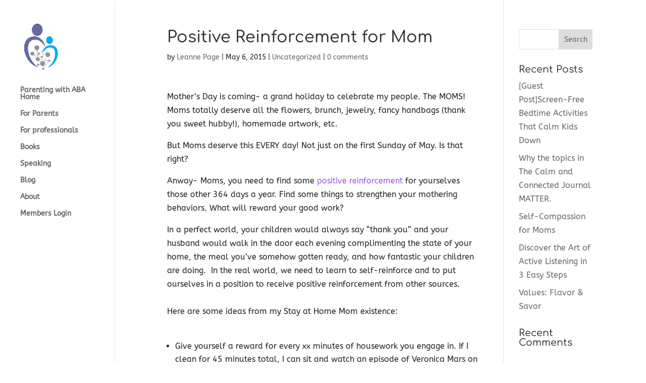

--- FILE ---
content_type: text/css
request_url: https://www.parentingwithaba.org/wp-content/plugins/accessally/resource/backend/css/jquery-ui.css?ver=6.8.3
body_size: 4141
content:
/*! jQuery UI - v1.11.4 - 2015-05-08
* http://jqueryui.com
* Includes: core.css, datepicker.css, theme.css
* To view and modify this theme, visit http://jqueryui.com/themeroller/?ffDefault=Trebuchet%20MS%2CTahoma%2CVerdana%2CArial%2Csans-serif&fwDefault=bold&fsDefault=1.1em&cornerRadius=4px&bgColorHeader=f6a828&bgTextureHeader=gloss_wave&bgImgOpacityHeader=35&borderColorHeader=e78f08&fcHeader=ffffff&iconColorHeader=ffffff&bgColorContent=eeeeee&bgTextureContent=highlight_soft&bgImgOpacityContent=100&borderColorContent=dddddd&fcContent=333333&iconColorContent=222222&bgColorDefault=f6f6f6&bgTextureDefault=glass&bgImgOpacityDefault=100&borderColorDefault=cccccc&fcDefault=1c94c4&iconColorDefault=ef8c08&bgColorHover=fdf5ce&bgTextureHover=glass&bgImgOpacityHover=100&borderColorHover=fbcb09&fcHover=c77405&iconColorHover=ef8c08&bgColorActive=ffffff&bgTextureActive=glass&bgImgOpacityActive=65&borderColorActive=fbd850&fcActive=eb8f00&iconColorActive=ef8c08&bgColorHighlight=ffe45c&bgTextureHighlight=highlight_soft&bgImgOpacityHighlight=75&borderColorHighlight=fed22f&fcHighlight=363636&iconColorHighlight=228ef1&bgColorError=b81900&bgTextureError=diagonals_thick&bgImgOpacityError=18&borderColorError=cd0a0a&fcError=ffffff&iconColorError=ffd27a&bgColorOverlay=666666&bgTextureOverlay=diagonals_thick&bgImgOpacityOverlay=20&opacityOverlay=50&bgColorShadow=000000&bgTextureShadow=flat&bgImgOpacityShadow=10&opacityShadow=20&thicknessShadow=5px&offsetTopShadow=-5px&offsetLeftShadow=-5px&cornerRadiusShadow=5px
* Copyright 2015 jQuery Foundation and other contributors; Licensed MIT */

/* Layout helpers
----------------------------------*/
#ui-datepicker-div.accessally-datepicker .ui-helper-hidden {
	display: none;
}
#ui-datepicker-div.accessally-datepicker .ui-helper-hidden-accessible {
	border: 0;
	clip: rect(0 0 0 0);
	height: 1px;
	margin: -1px;
	overflow: hidden;
	padding: 0;
	position: absolute;
	width: 1px;
}
#ui-datepicker-div.accessally-datepicker .ui-helper-reset {
	margin: 0;
	padding: 0;
	border: 0;
	outline: 0;
	line-height: 1.3;
	text-decoration: none;
	font-size: 100%;
	list-style: none;
}
#ui-datepicker-div.accessally-datepicker.ui-helper-clearfix:before,
#ui-datepicker-div.accessally-datepicker.ui-helper-clearfix:after {
	content: "";
	display: table;
	border-collapse: collapse;
}
#ui-datepicker-div.accessally-datepicker.ui-helper-clearfix:after {
	clear: both;
}
#ui-datepicker-div.accessally-datepicker.ui-helper-clearfix {
	min-height: 0; /* support: IE7 */
}
#ui-datepicker-div.accessally-datepicker .ui-helper-zfix {
	width: 100%;
	height: 100%;
	top: 0;
	left: 0;
	position: absolute;
	opacity: 0;
	filter:Alpha(Opacity=0); /* support: IE8 */
}

#ui-datepicker-div.accessally-datepicker .ui-front {
	z-index: 100;
}


/* Interaction Cues
----------------------------------*/
#ui-datepicker-div.accessally-datepicker .ui-state-disabled {
	cursor: default !important;
}


/* Icons
----------------------------------*/

/* states and images */
#ui-datepicker-div.accessally-datepicker .ui-icon {
	display: block;
	text-indent: -99999px;
	overflow: hidden;
	background-repeat: no-repeat;
}


/* Misc visuals
----------------------------------*/

/* Overlays */
#ui-datepicker-div.accessally-datepicker .ui-widget-overlay {
	position: fixed;
	top: 0;
	left: 0;
	width: 100%;
	height: 100%;
}
#ui-datepicker-div.accessally-datepicker.ui-datepicker {
	width: 17em;
	padding: .2em .2em 0;
	display: none;
}
#ui-datepicker-div.accessally-datepicker.ui-datepicker .ui-datepicker-header {
	position: relative;
	padding: .2em 0;
}
#ui-datepicker-div.accessally-datepicker.ui-datepicker .ui-datepicker-prev,
#ui-datepicker-div.accessally-datepicker.ui-datepicker .ui-datepicker-next {
	position: absolute;
	top: 2px;
	width: 1.8em;
	height: 1.8em;
}
#ui-datepicker-div.accessally-datepicker.ui-datepicker .ui-datepicker-prev-hover,
#ui-datepicker-div.accessally-datepicker.ui-datepicker .ui-datepicker-next-hover {
	top: 1px;
}
#ui-datepicker-div.accessally-datepicker.ui-datepicker .ui-datepicker-prev {
	left: 2px;
}
#ui-datepicker-div.accessally-datepicker.ui-datepicker .ui-datepicker-next {
	right: 2px;
}
#ui-datepicker-div.accessally-datepicker.ui-datepicker .ui-datepicker-prev-hover {
	left: 1px;
}
#ui-datepicker-div.accessally-datepicker.ui-datepicker .ui-datepicker-next-hover {
	right: 1px;
}
#ui-datepicker-div.accessally-datepicker.ui-datepicker .ui-datepicker-prev span,
#ui-datepicker-div.accessally-datepicker.ui-datepicker .ui-datepicker-next span {
	display: block;
	position: absolute;
	left: 50%;
	margin-left: -8px;
	top: 50%;
	margin-top: -8px;
}
#ui-datepicker-div.accessally-datepicker.ui-datepicker .ui-datepicker-title {
	margin: 0 2.3em;
	line-height: 1.8em;
	text-align: center;
}
#ui-datepicker-div.accessally-datepicker.ui-datepicker .ui-datepicker-title select {
	font-size: 1em;
	margin: 1px 0;
}
#ui-datepicker-div.accessally-datepicker.ui-datepicker select.ui-datepicker-month,
#ui-datepicker-div.accessally-datepicker.ui-datepicker select.ui-datepicker-year {
	width: 45%;
}
#ui-datepicker-div.accessally-datepicker.ui-datepicker table {
	width: 100%;
	font-size: .9em;
	border-collapse: collapse;
	margin: 0 0 .4em;
}
#ui-datepicker-div.accessally-datepicker.ui-datepicker th {
	padding: .7em .3em;
	text-align: center;
	font-weight: bold;
	border: 0;
}
#ui-datepicker-div.accessally-datepicker.ui-datepicker td {
	border: 0;
	padding: 1px;
}
#ui-datepicker-div.accessally-datepicker.ui-datepicker td span,
#ui-datepicker-div.accessally-datepicker.ui-datepicker td a {
	display: block;
	padding: .2em;
	text-align: right;
	text-decoration: none;
}
#ui-datepicker-div.accessally-datepicker.ui-datepicker .ui-datepicker-buttonpane {
	background-image: none;
	margin: .7em 0 0 0;
	padding: 0 .2em;
	border-left: 0;
	border-right: 0;
	border-bottom: 0;
}
#ui-datepicker-div.accessally-datepicker.ui-datepicker .ui-datepicker-buttonpane button {
	float: right;
	margin: .5em .2em .4em;
	cursor: pointer;
	padding: .2em .6em .3em .6em;
	width: auto;
	overflow: visible;
}
#ui-datepicker-div.accessally-datepicker.ui-datepicker .ui-datepicker-buttonpane button.ui-datepicker-current {
	float: left;
}

/* with multiple calendars */
#ui-datepicker-div.accessally-datepicker .ui-datepicker.ui-datepicker-multi {
	width: auto;
}
#ui-datepicker-div.accessally-datepicker .ui-datepicker-multi .ui-datepicker-group {
	float: left;
}
#ui-datepicker-div.accessally-datepicker .ui-datepicker-multi .ui-datepicker-group table {
	width: 95%;
	margin: 0 auto .4em;
}
#ui-datepicker-div.accessally-datepicker .ui-datepicker-multi-2 .ui-datepicker-group {
	width: 50%;
}
#ui-datepicker-div.accessally-datepicker .ui-datepicker-multi-3 .ui-datepicker-group {
	width: 33.3%;
}
#ui-datepicker-div.accessally-datepicker .ui-datepicker-multi-4 .ui-datepicker-group {
	width: 25%;
}
#ui-datepicker-div.accessally-datepicker .ui-datepicker-multi .ui-datepicker-group-last .ui-datepicker-header,
#ui-datepicker-div.accessally-datepicker .ui-datepicker-multi .ui-datepicker-group-middle .ui-datepicker-header {
	border-left-width: 0;
}
#ui-datepicker-div.accessally-datepicker .ui-datepicker-multi .ui-datepicker-buttonpane {
	clear: left;
}
#ui-datepicker-div.accessally-datepicker .ui-datepicker-row-break {
	clear: both;
	width: 100%;
	font-size: 0;
}

/* RTL support */
#ui-datepicker-div.accessally-datepicker .ui-datepicker-rtl {
	direction: rtl;
}
#ui-datepicker-div.accessally-datepicker .ui-datepicker-rtl .ui-datepicker-prev {
	right: 2px;
	left: auto;
}
#ui-datepicker-div.accessally-datepicker .ui-datepicker-rtl .ui-datepicker-next {
	left: 2px;
	right: auto;
}
#ui-datepicker-div.accessally-datepicker .ui-datepicker-rtl .ui-datepicker-prev:hover {
	right: 1px;
	left: auto;
}
#ui-datepicker-div.accessally-datepicker .ui-datepicker-rtl .ui-datepicker-next:hover {
	left: 1px;
	right: auto;
}
#ui-datepicker-div.accessally-datepicker .ui-datepicker-rtl .ui-datepicker-buttonpane {
	clear: right;
}
#ui-datepicker-div.accessally-datepicker .ui-datepicker-rtl .ui-datepicker-buttonpane button {
	float: left;
}
#ui-datepicker-div.accessally-datepicker .ui-datepicker-rtl .ui-datepicker-buttonpane button.ui-datepicker-current,
#ui-datepicker-div.accessally-datepicker .ui-datepicker-rtl .ui-datepicker-group {
	float: right;
}
#ui-datepicker-div.accessally-datepicker .ui-datepicker-rtl .ui-datepicker-group-last .ui-datepicker-header,
#ui-datepicker-div.accessally-datepicker .ui-datepicker-rtl .ui-datepicker-group-middle .ui-datepicker-header {
	border-right-width: 0;
	border-left-width: 1px;
}

/* Component containers
----------------------------------*/
#ui-datepicker-div.accessally-datepicker.ui-widget {
	font-family: Trebuchet MS,Tahoma,Verdana,Arial,sans-serif;
	font-size: 1.1em;
}
#ui-datepicker-div.accessally-datepicker.ui-widget .ui-widget {
	font-size: 1em;
}
#ui-datepicker-div.accessally-datepicker.ui-widget input,
#ui-datepicker-div.accessally-datepicker.ui-widget select,
#ui-datepicker-div.accessally-datepicker.ui-widget textarea,
#ui-datepicker-div.accessally-datepicker.ui-widget button {
	font-family: Trebuchet MS,Tahoma,Verdana,Arial,sans-serif;
	font-size: 1em;
}
#ui-datepicker-div.accessally-datepicker.ui-widget-content {
	border: 1px solid #dddddd;
	background: #eeeeee url("images/ui-bg_highlight-soft_100_eeeeee_1x100.png") 50% top repeat-x;
	color: #333333;
}
#ui-datepicker-div.accessally-datepicker.ui-widget-content a {
	color: #333333;
}
#ui-datepicker-div.accessally-datepicker .ui-widget-header {
	border: 1px solid #001138;
	background-color: #001138;
	color: #ffffff;
	font-weight: bold;
}
#ui-datepicker-div.accessally-datepicker .ui-widget-header a {
	color: #ffffff;
}

/* Interaction states
----------------------------------*/
#ui-datepicker-div.accessally-datepicker .ui-state-default,
#ui-datepicker-div.accessally-datepicker.ui-widget-content .ui-state-default,
#ui-datepicker-div.accessally-datepicker .ui-widget-header .ui-state-default {
	background: #f6f6f6;
	font-weight: bold;
	color: #1c94c4;
}
#ui-datepicker-div.accessally-datepicker .ui-state-default a,
#ui-datepicker-div.accessally-datepicker .ui-state-default a:link,
#ui-datepicker-div.accessally-datepicker .ui-state-default a:visited {
	color: #1c94c4;
	text-decoration: none;
}
#ui-datepicker-div.accessally-datepicker .ui-state-hover,
#ui-datepicker-div.accessally-datepicker.ui-widget-content .ui-state-hover,
#ui-datepicker-div.accessally-datepicker .ui-widget-header .ui-state-hover,
#ui-datepicker-div.accessally-datepicker .ui-state-focus,
#ui-datepicker-div.accessally-datepicker.ui-widget-content .ui-state-focus,
#ui-datepicker-div.accessally-datepicker .ui-widget-header .ui-state-focus {
	background: #fdf5ce;
	font-weight: bold;
	color: #c77405;
}
#ui-datepicker-div.accessally-datepicker .ui-state-hover a,
#ui-datepicker-div.accessally-datepicker .ui-state-hover a:hover,
#ui-datepicker-div.accessally-datepicker .ui-state-hover a:link,
#ui-datepicker-div.accessally-datepicker .ui-state-hover a:visited,
#ui-datepicker-div.accessally-datepicker .ui-state-focus a,
#ui-datepicker-div.accessally-datepicker .ui-state-focus a:hover,
#ui-datepicker-div.accessally-datepicker .ui-state-focus a:link,
#ui-datepicker-div.accessally-datepicker .ui-state-focus a:visited {
	color: #c77405;
	text-decoration: none;
}
#ui-datepicker-div.accessally-datepicker .ui-state-active,
#ui-datepicker-div.accessally-datepicker.ui-widget-content .ui-state-active,
#ui-datepicker-div.accessally-datepicker .ui-widget-header .ui-state-active {
	border: 1px solid #fbd850;
	background: #ffffff;
	font-weight: bold;
	color: #eb8f00;
}
#ui-datepicker-div.accessally-datepicker .ui-state-active a,
#ui-datepicker-div.accessally-datepicker .ui-state-active a:link,
#ui-datepicker-div.accessally-datepicker .ui-state-active a:visited {
	color: #eb8f00;
	text-decoration: none;
}

/* Interaction Cues
----------------------------------*/
#ui-datepicker-div.accessally-datepicker .ui-state-highlight,
#ui-datepicker-div.accessally-datepicker.ui-widget-content .ui-state-highlight,
#ui-datepicker-div.accessally-datepicker .ui-widget-header .ui-state-highlight {
	border: 1px solid #fed22f;
	background: #ffe45c url("images/ui-bg_highlight-soft_75_ffe45c_1x100.png") 50% top repeat-x;
	color: #363636;
}
#ui-datepicker-div.accessally-datepicker .ui-state-highlight a,
#ui-datepicker-div.accessally-datepicker.ui-widget-content .ui-state-highlight a,
#ui-datepicker-div.accessally-datepicker .ui-widget-header .ui-state-highlight a {
	color: #363636;
}
#ui-datepicker-div.accessally-datepicker .ui-state-error,
#ui-datepicker-div.accessally-datepicker.ui-widget-content .ui-state-error,
#ui-datepicker-div.accessally-datepicker .ui-widget-header .ui-state-error {
	border: 1px solid #cd0a0a;
	background: #b81900 url("images/ui-bg_diagonals-thick_18_b81900_40x40.png") 50% 50% repeat;
	color: #ffffff;
}
#ui-datepicker-div.accessally-datepicker .ui-state-error a,
#ui-datepicker-div.accessally-datepicker.ui-widget-content .ui-state-error a,
#ui-datepicker-div.accessally-datepicker .ui-widget-header .ui-state-error a {
	color: #ffffff;
}
#ui-datepicker-div.accessally-datepicker .ui-state-error-text,
#ui-datepicker-div.accessally-datepicker.ui-widget-content .ui-state-error-text,
#ui-datepicker-div.accessally-datepicker .ui-widget-header .ui-state-error-text {
	color: #ffffff;
}
#ui-datepicker-div.accessally-datepicker .ui-priority-primary,
#ui-datepicker-div.accessally-datepicker.ui-widget-content .ui-priority-primary,
#ui-datepicker-div.accessally-datepicker .ui-widget-header .ui-priority-primary {
	font-weight: bold;
}
#ui-datepicker-div.accessally-datepicker .ui-priority-secondary,
#ui-datepicker-div.accessally-datepicker.ui-widget-content .ui-priority-secondary,
#ui-datepicker-div.accessally-datepicker .ui-widget-header .ui-priority-secondary {
	opacity: .7;
	filter:Alpha(Opacity=70); /* support: IE8 */
	font-weight: normal;
}
#ui-datepicker-div.accessally-datepicker .ui-state-disabled,
#ui-datepicker-div.accessally-datepicker.ui-widget-content .ui-state-disabled,
#ui-datepicker-div.accessally-datepicker .ui-widget-header .ui-state-disabled {
	opacity: .35;
	filter:Alpha(Opacity=35); /* support: IE8 */
	background-image: none;
}
#ui-datepicker-div.accessally-datepicker .ui-state-disabled .ui-icon {
	filter:Alpha(Opacity=35); /* support: IE8 - See #6059 */
}

/* Icons
----------------------------------*/

/* states and images */
#ui-datepicker-div.accessally-datepicker .ui-icon {
	width: 16px;
	height: 16px;
}
#ui-datepicker-div.accessally-datepicker .ui-icon,
#ui-datepicker-div.accessally-datepicker.ui-widget-content .ui-icon {
	background-image: url("images/ui-icons_222222_256x240.png");
}
#ui-datepicker-div.accessally-datepicker .ui-widget-header .ui-icon {
	background-image: url("images/ui-icons_ffffff_256x240.png");
}
#ui-datepicker-div.accessally-datepicker .ui-state-default .ui-icon {
	background-image: url("images/ui-icons_ef8c08_256x240.png");
}
#ui-datepicker-div.accessally-datepicker .ui-state-hover .ui-icon,
#ui-datepicker-div.accessally-datepicker .ui-state-focus .ui-icon {
	background-image: url("images/ui-icons_ef8c08_256x240.png");
}
#ui-datepicker-div.accessally-datepicker .ui-state-active .ui-icon {
	background-image: url("images/ui-icons_ef8c08_256x240.png");
}
#ui-datepicker-div.accessally-datepicker .ui-state-highlight .ui-icon {
	background-image: url("images/ui-icons_228ef1_256x240.png");
}
#ui-datepicker-div.accessally-datepicker .ui-state-error .ui-icon,
#ui-datepicker-div.accessally-datepicker .ui-state-error-text .ui-icon {
	background-image: url("images/ui-icons_ffd27a_256x240.png");
}

/* positioning */
#ui-datepicker-div.accessally-datepicker .ui-icon-blank { background-position: 16px 16px; }
#ui-datepicker-div.accessally-datepicker .ui-icon-carat-1-n { background-position: 0 0; }
#ui-datepicker-div.accessally-datepicker .ui-icon-carat-1-ne { background-position: -16px 0; }
#ui-datepicker-div.accessally-datepicker .ui-icon-carat-1-e { background-position: -32px 0; }
#ui-datepicker-div.accessally-datepicker .ui-icon-carat-1-se { background-position: -48px 0; }
#ui-datepicker-div.accessally-datepicker .ui-icon-carat-1-s { background-position: -64px 0; }
#ui-datepicker-div.accessally-datepicker .ui-icon-carat-1-sw { background-position: -80px 0; }
#ui-datepicker-div.accessally-datepicker .ui-icon-carat-1-w { background-position: -96px 0; }
#ui-datepicker-div.accessally-datepicker .ui-icon-carat-1-nw { background-position: -112px 0; }
#ui-datepicker-div.accessally-datepicker .ui-icon-carat-2-n-s { background-position: -128px 0; }
#ui-datepicker-div.accessally-datepicker .ui-icon-carat-2-e-w { background-position: -144px 0; }
#ui-datepicker-div.accessally-datepicker .ui-icon-triangle-1-n { background-position: 0 -16px; }
#ui-datepicker-div.accessally-datepicker .ui-icon-triangle-1-ne { background-position: -16px -16px; }
#ui-datepicker-div.accessally-datepicker .ui-icon-triangle-1-e { background-position: -32px -16px; }
#ui-datepicker-div.accessally-datepicker .ui-icon-triangle-1-se { background-position: -48px -16px; }
#ui-datepicker-div.accessally-datepicker .ui-icon-triangle-1-s { background-position: -64px -16px; }
#ui-datepicker-div.accessally-datepicker .ui-icon-triangle-1-sw { background-position: -80px -16px; }
#ui-datepicker-div.accessally-datepicker .ui-icon-triangle-1-w { background-position: -96px -16px; }
#ui-datepicker-div.accessally-datepicker .ui-icon-triangle-1-nw { background-position: -112px -16px; }
#ui-datepicker-div.accessally-datepicker .ui-icon-triangle-2-n-s { background-position: -128px -16px; }
#ui-datepicker-div.accessally-datepicker .ui-icon-triangle-2-e-w { background-position: -144px -16px; }
#ui-datepicker-div.accessally-datepicker .ui-icon-arrow-1-n { background-position: 0 -32px; }
#ui-datepicker-div.accessally-datepicker .ui-icon-arrow-1-ne { background-position: -16px -32px; }
#ui-datepicker-div.accessally-datepicker .ui-icon-arrow-1-e { background-position: -32px -32px; }
#ui-datepicker-div.accessally-datepicker .ui-icon-arrow-1-se { background-position: -48px -32px; }
#ui-datepicker-div.accessally-datepicker .ui-icon-arrow-1-s { background-position: -64px -32px; }
#ui-datepicker-div.accessally-datepicker .ui-icon-arrow-1-sw { background-position: -80px -32px; }
#ui-datepicker-div.accessally-datepicker .ui-icon-arrow-1-w { background-position: -96px -32px; }
#ui-datepicker-div.accessally-datepicker .ui-icon-arrow-1-nw { background-position: -112px -32px; }
#ui-datepicker-div.accessally-datepicker .ui-icon-arrow-2-n-s { background-position: -128px -32px; }
#ui-datepicker-div.accessally-datepicker .ui-icon-arrow-2-ne-sw { background-position: -144px -32px; }
#ui-datepicker-div.accessally-datepicker .ui-icon-arrow-2-e-w { background-position: -160px -32px; }
#ui-datepicker-div.accessally-datepicker .ui-icon-arrow-2-se-nw { background-position: -176px -32px; }
#ui-datepicker-div.accessally-datepicker .ui-icon-arrowstop-1-n { background-position: -192px -32px; }
#ui-datepicker-div.accessally-datepicker .ui-icon-arrowstop-1-e { background-position: -208px -32px; }
#ui-datepicker-div.accessally-datepicker .ui-icon-arrowstop-1-s { background-position: -224px -32px; }
#ui-datepicker-div.accessally-datepicker .ui-icon-arrowstop-1-w { background-position: -240px -32px; }
#ui-datepicker-div.accessally-datepicker .ui-icon-arrowthick-1-n { background-position: 0 -48px; }
#ui-datepicker-div.accessally-datepicker .ui-icon-arrowthick-1-ne { background-position: -16px -48px; }
#ui-datepicker-div.accessally-datepicker .ui-icon-arrowthick-1-e { background-position: -32px -48px; }
#ui-datepicker-div.accessally-datepicker .ui-icon-arrowthick-1-se { background-position: -48px -48px; }
#ui-datepicker-div.accessally-datepicker .ui-icon-arrowthick-1-s { background-position: -64px -48px; }
#ui-datepicker-div.accessally-datepicker .ui-icon-arrowthick-1-sw { background-position: -80px -48px; }
#ui-datepicker-div.accessally-datepicker .ui-icon-arrowthick-1-w { background-position: -96px -48px; }
#ui-datepicker-div.accessally-datepicker .ui-icon-arrowthick-1-nw { background-position: -112px -48px; }
#ui-datepicker-div.accessally-datepicker .ui-icon-arrowthick-2-n-s { background-position: -128px -48px; }
#ui-datepicker-div.accessally-datepicker .ui-icon-arrowthick-2-ne-sw { background-position: -144px -48px; }
#ui-datepicker-div.accessally-datepicker .ui-icon-arrowthick-2-e-w { background-position: -160px -48px; }
#ui-datepicker-div.accessally-datepicker .ui-icon-arrowthick-2-se-nw { background-position: -176px -48px; }
#ui-datepicker-div.accessally-datepicker .ui-icon-arrowthickstop-1-n { background-position: -192px -48px; }
#ui-datepicker-div.accessally-datepicker .ui-icon-arrowthickstop-1-e { background-position: -208px -48px; }
#ui-datepicker-div.accessally-datepicker .ui-icon-arrowthickstop-1-s { background-position: -224px -48px; }
#ui-datepicker-div.accessally-datepicker .ui-icon-arrowthickstop-1-w { background-position: -240px -48px; }
#ui-datepicker-div.accessally-datepicker .ui-icon-arrowreturnthick-1-w { background-position: 0 -64px; }
#ui-datepicker-div.accessally-datepicker .ui-icon-arrowreturnthick-1-n { background-position: -16px -64px; }
#ui-datepicker-div.accessally-datepicker .ui-icon-arrowreturnthick-1-e { background-position: -32px -64px; }
#ui-datepicker-div.accessally-datepicker .ui-icon-arrowreturnthick-1-s { background-position: -48px -64px; }
#ui-datepicker-div.accessally-datepicker .ui-icon-arrowreturn-1-w { background-position: -64px -64px; }
#ui-datepicker-div.accessally-datepicker .ui-icon-arrowreturn-1-n { background-position: -80px -64px; }
#ui-datepicker-div.accessally-datepicker .ui-icon-arrowreturn-1-e { background-position: -96px -64px; }
#ui-datepicker-div.accessally-datepicker .ui-icon-arrowreturn-1-s { background-position: -112px -64px; }
#ui-datepicker-div.accessally-datepicker .ui-icon-arrowrefresh-1-w { background-position: -128px -64px; }
#ui-datepicker-div.accessally-datepicker .ui-icon-arrowrefresh-1-n { background-position: -144px -64px; }
#ui-datepicker-div.accessally-datepicker .ui-icon-arrowrefresh-1-e { background-position: -160px -64px; }
#ui-datepicker-div.accessally-datepicker .ui-icon-arrowrefresh-1-s { background-position: -176px -64px; }
#ui-datepicker-div.accessally-datepicker .ui-icon-arrow-4 { background-position: 0 -80px; }
#ui-datepicker-div.accessally-datepicker .ui-icon-arrow-4-diag { background-position: -16px -80px; }
#ui-datepicker-div.accessally-datepicker .ui-icon-extlink { background-position: -32px -80px; }
#ui-datepicker-div.accessally-datepicker .ui-icon-newwin { background-position: -48px -80px; }
#ui-datepicker-div.accessally-datepicker .ui-icon-refresh { background-position: -64px -80px; }
#ui-datepicker-div.accessally-datepicker .ui-icon-shuffle { background-position: -80px -80px; }
#ui-datepicker-div.accessally-datepicker .ui-icon-transfer-e-w { background-position: -96px -80px; }
#ui-datepicker-div.accessally-datepicker .ui-icon-transferthick-e-w { background-position: -112px -80px; }
#ui-datepicker-div.accessally-datepicker .ui-icon-folder-collapsed { background-position: 0 -96px; }
#ui-datepicker-div.accessally-datepicker .ui-icon-folder-open { background-position: -16px -96px; }
#ui-datepicker-div.accessally-datepicker .ui-icon-document { background-position: -32px -96px; }
#ui-datepicker-div.accessally-datepicker .ui-icon-document-b { background-position: -48px -96px; }
#ui-datepicker-div.accessally-datepicker .ui-icon-note { background-position: -64px -96px; }
#ui-datepicker-div.accessally-datepicker .ui-icon-mail-closed { background-position: -80px -96px; }
#ui-datepicker-div.accessally-datepicker .ui-icon-mail-open { background-position: -96px -96px; }
#ui-datepicker-div.accessally-datepicker .ui-icon-suitcase { background-position: -112px -96px; }
#ui-datepicker-div.accessally-datepicker .ui-icon-comment { background-position: -128px -96px; }
#ui-datepicker-div.accessally-datepicker .ui-icon-person { background-position: -144px -96px; }
#ui-datepicker-div.accessally-datepicker .ui-icon-print { background-position: -160px -96px; }
#ui-datepicker-div.accessally-datepicker .ui-icon-trash { background-position: -176px -96px; }
#ui-datepicker-div.accessally-datepicker .ui-icon-locked { background-position: -192px -96px; }
#ui-datepicker-div.accessally-datepicker .ui-icon-unlocked { background-position: -208px -96px; }
#ui-datepicker-div.accessally-datepicker .ui-icon-bookmark { background-position: -224px -96px; }
#ui-datepicker-div.accessally-datepicker .ui-icon-tag { background-position: -240px -96px; }
#ui-datepicker-div.accessally-datepicker .ui-icon-home { background-position: 0 -112px; }
#ui-datepicker-div.accessally-datepicker .ui-icon-flag { background-position: -16px -112px; }
#ui-datepicker-div.accessally-datepicker .ui-icon-calendar { background-position: -32px -112px; }
#ui-datepicker-div.accessally-datepicker .ui-icon-cart { background-position: -48px -112px; }
#ui-datepicker-div.accessally-datepicker .ui-icon-pencil { background-position: -64px -112px; }
#ui-datepicker-div.accessally-datepicker .ui-icon-clock { background-position: -80px -112px; }
#ui-datepicker-div.accessally-datepicker .ui-icon-disk { background-position: -96px -112px; }
#ui-datepicker-div.accessally-datepicker .ui-icon-calculator { background-position: -112px -112px; }
#ui-datepicker-div.accessally-datepicker .ui-icon-zoomin { background-position: -128px -112px; }
#ui-datepicker-div.accessally-datepicker .ui-icon-zoomout { background-position: -144px -112px; }
#ui-datepicker-div.accessally-datepicker .ui-icon-search { background-position: -160px -112px; }
#ui-datepicker-div.accessally-datepicker .ui-icon-wrench { background-position: -176px -112px; }
#ui-datepicker-div.accessally-datepicker .ui-icon-gear { background-position: -192px -112px; }
#ui-datepicker-div.accessally-datepicker .ui-icon-heart { background-position: -208px -112px; }
#ui-datepicker-div.accessally-datepicker .ui-icon-star { background-position: -224px -112px; }
#ui-datepicker-div.accessally-datepicker .ui-icon-link { background-position: -240px -112px; }
#ui-datepicker-div.accessally-datepicker .ui-icon-cancel { background-position: 0 -128px; }
#ui-datepicker-div.accessally-datepicker .ui-icon-plus { background-position: -16px -128px; }
#ui-datepicker-div.accessally-datepicker .ui-icon-plusthick { background-position: -32px -128px; }
#ui-datepicker-div.accessally-datepicker .ui-icon-minus { background-position: -48px -128px; }
#ui-datepicker-div.accessally-datepicker .ui-icon-minusthick { background-position: -64px -128px; }
#ui-datepicker-div.accessally-datepicker .ui-icon-close { background-position: -80px -128px; }
#ui-datepicker-div.accessally-datepicker .ui-icon-closethick { background-position: -96px -128px; }
#ui-datepicker-div.accessally-datepicker .ui-icon-key { background-position: -112px -128px; }
#ui-datepicker-div.accessally-datepicker .ui-icon-lightbulb { background-position: -128px -128px; }
#ui-datepicker-div.accessally-datepicker .ui-icon-scissors { background-position: -144px -128px; }
#ui-datepicker-div.accessally-datepicker .ui-icon-clipboard { background-position: -160px -128px; }
#ui-datepicker-div.accessally-datepicker .ui-icon-copy { background-position: -176px -128px; }
#ui-datepicker-div.accessally-datepicker .ui-icon-contact { background-position: -192px -128px; }
#ui-datepicker-div.accessally-datepicker .ui-icon-image { background-position: -208px -128px; }
#ui-datepicker-div.accessally-datepicker .ui-icon-video { background-position: -224px -128px; }
#ui-datepicker-div.accessally-datepicker .ui-icon-script { background-position: -240px -128px; }
#ui-datepicker-div.accessally-datepicker .ui-icon-alert { background-position: 0 -144px; }
#ui-datepicker-div.accessally-datepicker .ui-icon-info { background-position: -16px -144px; }
#ui-datepicker-div.accessally-datepicker .ui-icon-notice { background-position: -32px -144px; }
#ui-datepicker-div.accessally-datepicker .ui-icon-help { background-position: -48px -144px; }
#ui-datepicker-div.accessally-datepicker .ui-icon-check { background-position: -64px -144px; }
#ui-datepicker-div.accessally-datepicker .ui-icon-bullet { background-position: -80px -144px; }
#ui-datepicker-div.accessally-datepicker .ui-icon-radio-on { background-position: -96px -144px; }
#ui-datepicker-div.accessally-datepicker .ui-icon-radio-off { background-position: -112px -144px; }
#ui-datepicker-div.accessally-datepicker .ui-icon-pin-w { background-position: -128px -144px; }
#ui-datepicker-div.accessally-datepicker .ui-icon-pin-s { background-position: -144px -144px; }
#ui-datepicker-div.accessally-datepicker .ui-icon-play { background-position: 0 -160px; }
#ui-datepicker-div.accessally-datepicker .ui-icon-pause { background-position: -16px -160px; }
#ui-datepicker-div.accessally-datepicker .ui-icon-seek-next { background-position: -32px -160px; }
#ui-datepicker-div.accessally-datepicker .ui-icon-seek-prev { background-position: -48px -160px; }
#ui-datepicker-div.accessally-datepicker .ui-icon-seek-end { background-position: -64px -160px; }
#ui-datepicker-div.accessally-datepicker .ui-icon-seek-start { background-position: -80px -160px; }
/* ui-icon-seek-first is deprecated, use ui-icon-seek-start instead */
#ui-datepicker-div.accessally-datepicker .ui-icon-seek-first { background-position: -80px -160px; }
#ui-datepicker-div.accessally-datepicker .ui-icon-stop { background-position: -96px -160px; }
#ui-datepicker-div.accessally-datepicker .ui-icon-eject { background-position: -112px -160px; }
#ui-datepicker-div.accessally-datepicker .ui-icon-volume-off { background-position: -128px -160px; }
#ui-datepicker-div.accessally-datepicker .ui-icon-volume-on { background-position: -144px -160px; }
#ui-datepicker-div.accessally-datepicker .ui-icon-power { background-position: 0 -176px; }
#ui-datepicker-div.accessally-datepicker .ui-icon-signal-diag { background-position: -16px -176px; }
#ui-datepicker-div.accessally-datepicker .ui-icon-signal { background-position: -32px -176px; }
#ui-datepicker-div.accessally-datepicker .ui-icon-battery-0 { background-position: -48px -176px; }
#ui-datepicker-div.accessally-datepicker .ui-icon-battery-1 { background-position: -64px -176px; }
#ui-datepicker-div.accessally-datepicker .ui-icon-battery-2 { background-position: -80px -176px; }
#ui-datepicker-div.accessally-datepicker .ui-icon-battery-3 { background-position: -96px -176px; }
#ui-datepicker-div.accessally-datepicker .ui-icon-circle-plus { background-position: 0 -192px; }
#ui-datepicker-div.accessally-datepicker .ui-icon-circle-minus { background-position: -16px -192px; }
#ui-datepicker-div.accessally-datepicker .ui-icon-circle-close { background-position: -32px -192px; }
#ui-datepicker-div.accessally-datepicker .ui-icon-circle-triangle-e { background-position: -48px -192px; }
#ui-datepicker-div.accessally-datepicker .ui-icon-circle-triangle-s { background-position: -64px -192px; }
#ui-datepicker-div.accessally-datepicker .ui-icon-circle-triangle-w { background-position: -80px -192px; }
#ui-datepicker-div.accessally-datepicker .ui-icon-circle-triangle-n { background-position: -96px -192px; }
#ui-datepicker-div.accessally-datepicker .ui-icon-circle-arrow-e { background-position: -112px -192px; }
#ui-datepicker-div.accessally-datepicker .ui-icon-circle-arrow-s { background-position: -128px -192px; }
#ui-datepicker-div.accessally-datepicker .ui-icon-circle-arrow-w { background-position: -144px -192px; }
#ui-datepicker-div.accessally-datepicker .ui-icon-circle-arrow-n { background-position: -160px -192px; }
#ui-datepicker-div.accessally-datepicker .ui-icon-circle-zoomin { background-position: -176px -192px; }
#ui-datepicker-div.accessally-datepicker .ui-icon-circle-zoomout { background-position: -192px -192px; }
#ui-datepicker-div.accessally-datepicker .ui-icon-circle-check { background-position: -208px -192px; }
#ui-datepicker-div.accessally-datepicker .ui-icon-circlesmall-plus { background-position: 0 -208px; }
#ui-datepicker-div.accessally-datepicker .ui-icon-circlesmall-minus { background-position: -16px -208px; }
#ui-datepicker-div.accessally-datepicker .ui-icon-circlesmall-close { background-position: -32px -208px; }
#ui-datepicker-div.accessally-datepicker .ui-icon-squaresmall-plus { background-position: -48px -208px; }
#ui-datepicker-div.accessally-datepicker .ui-icon-squaresmall-minus { background-position: -64px -208px; }
#ui-datepicker-div.accessally-datepicker .ui-icon-squaresmall-close { background-position: -80px -208px; }
#ui-datepicker-div.accessally-datepicker .ui-icon-grip-dotted-vertical { background-position: 0 -224px; }
#ui-datepicker-div.accessally-datepicker .ui-icon-grip-dotted-horizontal { background-position: -16px -224px; }
#ui-datepicker-div.accessally-datepicker .ui-icon-grip-solid-vertical { background-position: -32px -224px; }
#ui-datepicker-div.accessally-datepicker .ui-icon-grip-solid-horizontal { background-position: -48px -224px; }
#ui-datepicker-div.accessally-datepicker .ui-icon-gripsmall-diagonal-se { background-position: -64px -224px; }
#ui-datepicker-div.accessally-datepicker .ui-icon-grip-diagonal-se { background-position: -80px -224px; }


/* Misc visuals
----------------------------------*/

/* Corner radius */
#ui-datepicker-div.accessally-datepicker.ui-corner-all,
#ui-datepicker-div.accessally-datepicker .ui-corner-top,
#ui-datepicker-div.accessally-datepicker .ui-corner-left,
#ui-datepicker-div.accessally-datepicker .ui-corner-tl {
	border-top-left-radius: 4px;
}
#ui-datepicker-div.accessally-datepicker.ui-corner-all,
#ui-datepicker-div.accessally-datepicker .ui-corner-top,
#ui-datepicker-div.accessally-datepicker .ui-corner-right,
#ui-datepicker-div.accessally-datepicker .ui-corner-tr {
	border-top-right-radius: 4px;
}
#ui-datepicker-div.accessally-datepicker.ui-corner-all,
#ui-datepicker-div.accessally-datepicker .ui-corner-bottom,
#ui-datepicker-div.accessally-datepicker .ui-corner-left,
#ui-datepicker-div.accessally-datepicker .ui-corner-bl {
	border-bottom-left-radius: 4px;
}
#ui-datepicker-div.accessally-datepicker.ui-corner-all,
#ui-datepicker-div.accessally-datepicker .ui-corner-bottom,
#ui-datepicker-div.accessally-datepicker .ui-corner-right,
#ui-datepicker-div.accessally-datepicker .ui-corner-br {
	border-bottom-right-radius: 4px;
}

/* Overlays */
#ui-datepicker-div.accessally-datepicker .ui-widget-overlay {
	background: #666666 url("images/ui-bg_diagonals-thick_20_666666_40x40.png") 50% 50% repeat;
	opacity: .5;
	filter: Alpha(Opacity=50); /* support: IE8 */
}
#ui-datepicker-div.accessally-datepicker .ui-widget-shadow {
	margin: -5px 0 0 -5px;
	padding: 5px;
	background: #000000 url("images/ui-bg_flat_10_000000_40x100.png") 50% 50% repeat-x;
	opacity: .2;
	filter: Alpha(Opacity=20); /* support: IE8 */
	border-radius: 5px;
}


--- FILE ---
content_type: text/css
request_url: https://www.parentingwithaba.org/wp-content/progressally-css/progressally-style.css?ver=2.10.1
body_size: 3200
content:
table.objective-table {padding:10px !important;border-collapse:collapse !important;}div.objective-table {  padding:10px !important;}.objective-table tr {height: 42px !important;border: 1px solid #eeeeee !important;}.objective-table .progressally-flex-row {min-height: 42px !important;border: 1px solid #eeeeee !important;align-items: center !important;margin: -1px 0 0 -1px !important;display: flex;flex-direction: row !important;}.objective-table td {vertical-align: middle !important;border: none !important;}.objective-table .progressally-flex-cell {  border: none !important;  display: flex;  align-items: center;  justify-content: center;  height: inherit !important;}td.objective-number {width: 40px !important;color: white !important;font-weight:bold !important;text-align: center !important;background-image: url("//www.parentingwithaba.org/wp-content/plugins/progressally/resource/template/Teal/objective-number-background.png") !important;background-repeat: no-repeat !important;background-position: center !important;}div.objective-number {  width: 40px !important;  color: white !important;  font-weight:bold !important;  text-align: center !important;  background-image: url("//www.parentingwithaba.org/wp-content/plugins/progressally/resource/template/Teal/objective-number-background.png") !important;  background-repeat: no-repeat !important;  background-position: center !important;  flex: 0 0 auto !important;}td.objective-description{padding-right: 40px !important;}div.objective-description{  padding: 5px !important;}.objective-completion {width:40px !important;}div.objective-completion {  margin-left: 0;  flex: 0 0 auto !important;}div.objective-completion.align-end-of-line {  margin-left: auto !important;}input.completion-checkbox {display:none !important;}.completion-checkbox+label {display:block !important;width:22px !important;height:22px !important;margin-bottom: 0 !important;background: url("//www.parentingwithaba.org/wp-content/plugins/progressally/resource/template/Teal/objective-unchecked.png") !important;background-repeat: no-repeat !important;cursor:pointer !important;  padding: 0 !important;}.completion-checkbox:disabled+label {  cursor:default !important;}.completion-checkbox:checked+label {display:block !important;width:22px !important;height:22px !important;background: url("//www.parentingwithaba.org/wp-content/plugins/progressally/resource/template/Teal/objective-checked.png") !important;background-repeat: no-repeat !important;  cursor:pointer !important;}.progressally-time-target{  cursor:pointer !important;}.objective-description.progressally-time-target{padding-left: 40px !important;background-image: url("//www.parentingwithaba.org/wp-content/plugins/progressally/resource/template/Teal/time-target.png") !important;background-repeat: no-repeat !important;background-position: 0 50% !important;}.progressally-menu-link{position:relative;}.progressally-menu-item{position:relative;}.menu-completed-icon{z-index: 1 !important;width: 22px !important;height: 22px !important;position: absolute !important;left: 84% !important;top: 50% !important;margin-top: -11px !important;background-image: url(//www.parentingwithaba.org/wp-content/plugins/progressally/resource/template/Teal/menu-completed-icon.png) !important;background-repeat: no-repeat !important;}.progressally_progress_pie_chart{margin:0 auto;}.progressally_progress_pie_chart > div > .progressally_progress_pie_overlay{background-color:#00a5b3 !important;}.progressally_progress_pie_chart > .progressally_progress_pie_percentage{color:#000000 !important;text-align:center !important;background-color:#ffffff !important;}.progressally_progress_pie_chart> .progressally_progress_pie_border_overlay{border:1px solid #00a5b3 !important;}.progressally_progress_bar_chart{width:200px;height:20px;}.progressally_progress_bar_chart > .progressally_progress_bar_overlay{background-color:#00a5b3 !important;}.progressally_progress_bar_chart > .progressally_progress_bar_percentage{line-height:20px;left:10px !important;color:#000000 !important;}.progressally_progress_bar_chart > .progressally_progress_bar_border_overlay{border:1px solid #00a5b3 !important;}.progressally-quiz-container {position:relative !important;background-color:#f2f2f2 !important;padding: 10px 20px 30px 20px !important;}.progressally-quiz-back-button {margin-top:20px;float: left;}.progressally-quiz-next-button,.progressally-quiz-submit-button,.progressally-quiz-reset-button {margin-top:20px;float: right;}.progressally-quiz-nav-progress {line-height:47px;text-align:center;width:30%;display:block;margin:0 auto;padding-top:20px;}div.progressally-quiz-button,input[type="submit"].progressally-quiz-button,input[type="submit"].progressally-quiz-submit-button {background-color:#00a5b3 !important;background-image:none !important;border: none !important;padding: 10px 15px !important;color: white !important;border-radius: 5px !important;box-shadow: 0 0 3px 3px #f1f1f1 !important;cursor:pointer !important;font-size:12px !important;line-height:27px !important;font-weight:bold !important;min-width:min(23vw, 150px) !important;text-align: center !important;display:inline-block;-webkit-box-sizing: border-box !important;-moz-box-sizing: border-box !important;box-sizing: border-box !important;}div.progressally-quiz-button:hover,input[type="submit"].progressally-quiz-button:hover,input[type="submit"].progressally-quiz-submit-button:hover {background-color:#C34491 !important;background-image:none !important;}.progressally-quiz-question {font-weight: bold !important;padding-top:15px !important;}.progressally-quiz-display,.progressally-quiz-display-horizontal {margin-top:10px !important;margin-bottom:15px !important;}.progressally-quiz-display {padding-left:0px !important;}.progressally-quiz-display-horizontal {width:100% !important;table-layout: fixed !important;}.progressally-quiz-choice-item {list-style-type:none !important;margin:5px 0;}.progressally-quiz-choice-input{position:absolute;}label.progressally-quiz-choice-label{margin-left:20px;}td.progressally-quiz-choice-item-horizontal {text-align: center;vertical-align: top;border:none;}.progressally-quiz-choice-item-horizontal input[type="radio"].progressally-quiz-choice-input {display: block;margin: 0 auto;position:static;}.progressally-quiz-choice-label{cursor:pointer;}.progressally-quiz-choice-item-horizontal .progressally-quiz-choice-label{display:block;text-align:center;margin:10px 0 0 0;}.progressally-quiz-correct-message {background-color: #dff0d8 !important;padding: 10px 30px !important;width: 100% !important;-webkit-box-sizing: border-box !important;-moz-box-sizing: border-box !important;box-sizing: border-box !important;}.progressally-quiz-incorrect-message {background-color: #f2dede !important;padding: 10px 30px !important;width: 100% !important;-webkit-box-sizing: border-box !important;-moz-box-sizing: border-box !important;box-sizing: border-box !important;}.progressally-quiz-result {font-size: 24px !important;text-align: center !important;margin-top: 15px !important;}.progressally-quiz input[progressally-error="need-input"],.progressally-quiz input[progressally-error="need-input"] + label {font-weight:900 !important;}.progressally-quiz-wait-overlay {position:absolute !important;top:0 !important;left:0 !important;width:100% !important;height:100% !important;margin:0 !important;padding:0 !important;background-color:#e4e4e4 !important;opacity: 0.5 !important;filter: alpha(opacity=50) !important;z-index:99999999 !important;display:none;}.progressally-quiz-result-optin-container {position: relative;}.progressally-quiz-result-optin-container > div {margin-left: auto;margin-right: auto;}.progressally-facebook-share,.progressally-twitter-share,.progressally-gplus-share,.progressally-pinterest-share,.progressally-email-share {background-color:#00a5b3 !important;background-image:none !important;border: none !important;padding: 10px 15px !important;color: white !important;border-radius: 5px !important;box-shadow: 0 0 3px 3px #f1f1f1 !important;cursor:pointer !important;font-size:12px !important;line-height:normal !important;text-align: center !important;text-decoration:none !important;display:inline-block !important;}span.progressally-facebook-share:hover,span.progressally-twitter-share:hover,span.progressally-gplus-share:hover,span.progressally-pinterest-share:hover,span.progressally-email-share:hover {background-color:#C34491 !important;background-image:none !important;cursor:pointer !important;}/* overwrite styling for some Thesis theme */.progressally-video-container .fluid-vids{width:100% !important;height:100% !important;}/* END overwrite styling for some Thesis theme */.progressally-audio-video-container{margin:20px 0;}.progressally-video-container-fluid-dimension{width:100%;height:0;padding-bottom:56.25%;position:relative;}.progressally-audio-video-container.progressally-video-container-fluid-dimension{padding-bottom:30px;}.progressally-audio-video-container.progressally-video-container-fluid-dimension .vjs-big-play-button{display: none;}.progressally-audio-video-container.progressally-video-container-fluid-dimension.progressally-audio-has-preview{padding-bottom:0;width:100% !important;height:0 !important;padding-bottom:56.25%;position:relative;}.progressally-audio-video-container.progressally-video-container-fluid-dimension.progressally-audio-has-preview .vjs-big-play-button{display:block;}.progressally-audio-video-container.progressally-video-container-fluid-dimension.progressally-audio-has-preview .vjs-has-started .vjs-big-play-button{display:none;}.progressally-video-container .video-js .vjs-control-bar{display:flex;}.progressally-video-container-fluid-dimension iframe{position:absolute;top:0;left:0;width:100%;height:100%;}.progressally-video-container-fluid-dimension .progressally-video-js-video{position:absolute;top:0;left:0;width:100%;height:100%;}.progressally-video-container-fluid-dimension.progressally-s3-video-container .video-js,.progressally-video-container-fluid-dimension.progressally-s3-video-container video{position:absolute;top:0;left:0;width:100%;height:100%;}/* Elementor video iframe styling */.progressally-video-container-fluid-dimension .fluid-width-video-wrapper{	padding-top:0 !important;	padding-bottom:56.25%;}.elementor-widget-container .progressally-video-container-fluid-dimension iframe{position:absolute;top:0;left:0;width:100%;height:100%;}[progressally-videojs-hide-seek="yes"] .vjs-progress-control{visibility:hidden;}/* Prevent conflict with theme styling */.video-js{font-size:10px !important;line-height:10px !important;}.video-js button.vjs-button{font-size:10px !important;}/* BeaverBuilder video iframe styling */@media (max-width: 960px) {.progressally-video-container.progressally-video-container-fixed-dimension{	padding-bottom: initial;	height: initial !important;}.progressally-video-container.progressally-video-container-fixed-dimension iframe{	position: initial !important;	height: initial !important;}.progressally-video-container{width:100% !important;height:0 !important;padding-bottom:56.25%;position:relative;}.progressally-video-container iframe{width: 100%;height: 100%;position:absolute;top:0;left:0;}.progressally-video-container.progressally-video-container-fixed-dimension .progressally-video-js-video{width: 100% !important;height: 100% !important;position:absolute !important;top:0 !important;left:0 !important;}}.progressally-note-block div, .progressally-note-block span{-webkit-box-sizing:content-box;-moz-box-sizing:content-box;box-sizing:content-box;}.progressally-notes-update-label {margin:10px 0;}.progressally-notes-update-display-container{display:flex;justify-content:space-between;position:relative;width:100%;}.progressally-notes-update-button{padding: 0px 5px;border: none;cursor: pointer;width: 18px;height: 48px;background: url("//www.parentingwithaba.org/wp-content/plugins/progressally/resource/template/Teal/note-edit-icon.png");text-align: center;right:10px;background-repeat:no-repeat;background-position:50%;}.progressally-notes-update-button:hover{opacity:0.5;}.progressally-notes-display{display:flex;margin-bottom:10px;justify-content:space-between;}.progressally-notes-display[progressally-notes-update-display]{cursor:pointer;}.progressally-notes-display[progressally-notes-update-display][progressally-placeholder-status="show"]{font-style:italic;color:#cfcfcf;line-height:36px;}.progressally-notes-author-label{border-bottom:1px solid #888888;margin:0 0 10px 0;padding:0 0 5px 0;}.progressally-notes-update-input-container{display:block;position:relative;width:100%;}.progressally-notes-update-textarea{width:100%;vertical-align:middle;}.progressally-notes-update-input-wait{width:100%;height:100%;overflow:hidden;position:fixed;bottom:0;right:0;background-color:rgba(80,80,80,0.5);z-index:100000;}.progressally-wait-container{position:absolute;display: flex;top:50%;left:50%;margin: -64px 0 0 -64px;}div.progressally-wait-element{position: absolute;width: 128px;height: 128px;border-radius: 50%;border: 10px solid transparent;border-top: 10px solid #00a5b3;border-bottom: 10px solid #00a5b3;animation: progressally_outer_wait_element 1.8s linear infinite;-webkit-box-sizing: border-box;-moz-box-sizing: border-box;box-sizing: border-box;}div.progressally-wait-element::after{content: '';position: absolute;width: 108px;height: 108px;border-radius: 50%;border: 10px solid transparent;border-left: 10px solid #C34491;border-right: 10px solid #C34491;animation: progressally_inner_wait_element 1s linear infinite;-webkit-box-sizing: border-box;-moz-box-sizing: border-box;box-sizing: border-box;}@keyframes progressally_inner_wait_element{0%{transform: rotate(0deg);}100%{transform: rotate(-360deg);}}@keyframes progressally_outer_wait_element{0%{transform: rotate(0deg);}100%{transform: rotate(360deg);}}.progressally-notes-operation-container{display: flex;justify-content: space-between;margin:8px 0 0 0;text-align: center;}.progressally-notes-save-button,.progressally-notes-cancel-button,.progressally-notes-upload-button{	border: none;	padding: 10px 15px;	border-radius: 5px;	box-shadow: 0 0 3px 3px #f1f1f1;	cursor:pointer;	line-height:20px;	min-width:60px;	display:inline-block;    text-align:center;}.progressally-notes-save-button {	background-color:#00a5b3;	color: white;	float:right;}.progressally-notes-approved {	display: flex;	align-content: center;	flex-wrap: wrap;}.progressally-notes-approved::before{	content: "\f12a";	font-family: "dashicons";	color: #DDE8C4;	padding: 0px 5px;	font-size: 30px;	width: 50px;	text-align: center;}.progressally-notes-upload-button {	background-color:#00a5b3;	color: white;	width: 100px;}.progressally-notes-save-button:hover,.progressally-notes-upload-button:hover {	background-color:#C34491;}.progressally-notes-cancel-button {	background-color:#e4e4e4;	color: #000000;	float:left;}.progressally-notes-cancel-button:hover {	background-color:#ff1111;}.progressally-notes-display-admin{flex-direction:row-reverse;}.progressally-notes-avatar img{width:50px;height:50px;border-radius: 50px;}.progressally-notes-readonly-container{width:90%;border:1px solid #e4e4e4;border-radius:5px;min-height:36px;padding:5px 10px;word-wrap:break-word;}.progressally-note-writable-container-admin .progressally-notes-update-button{	padding: 0 10px;}.progressally-note-writable-container-admin.progressally-notes-update-display-container{	justify-content: flex-end;}.progressally-note-writable-container-admin .progressally-notes-writable-display,.progressally-notes-display-admin .progressally-notes-readonly-container{background-color:#f8f8f8;}.progressally-notes-writable-display{width:90%;border:1px solid #e4e4e4;border-radius:5px;min-height:36px;padding:5px 10px;word-wrap:break-word;}.progressally-note-upload-container {display: none;}.progressally-notes-attachment-add{	float: right;	font-size: 14px;	font-style: italic;	cursor:pointer;}.progressally-notes-attachment-add:hover{	opacity:0.8;}.progressally-notes-attachment-clear{	clear:both;}.progress-note-attachment-file-input{	display:block;}.progressally-notes-display-attachment-link{background-image: url("//www.parentingwithaba.org/wp-content/plugins/progressally/resource/backend/img/attachment-icon.png");background-repeat:no-repeat;background-position:0 50%;background-size:20px 20px;padding-left:30px;}.progressally-notes-attachment-delete{display:inline-block;width: 16px;height: 16px;color: #e4e4e4;border: 1px solid #e4e4e4;line-height: 16px;font-size: 14px;text-align: center;cursor: pointer;}.progressally-notes-attachment-delete:hover{background-color: #ff1111;color: #ffffff;}.progressally-interaction-update-wait{	width:100%;	height:100%;	overflow:hidden;	position:fixed;	bottom:0;	right:0;	background-color:rgba(80,80,80,0.5);	z-index:100000;	pointer-events: none;}.accessally-team-member-div .progressally-interaction-update-wait{	position: absolute;	border-radius: 5px;}.progressally-interaction-container-team-view-outdated{	padding: 20px !important;	text-align: center;	color: #888888;}.progressally-certificate-download {background-color:#00a5b3 !important;background-image:none !important;border: none !important;padding: 10px 15px !important;color: white !important;border-radius: 5px !important;box-shadow: 0 0 3px 3px #f1f1f1 !important;cursor:pointer !important;font-size:12px !important;line-height:27px !important;font-weight:bold !important;text-align: center !important;display:inline-block;-webkit-box-sizing: border-box !important;-moz-box-sizing: border-box !important;box-sizing: border-box !important;text-decoration:none !important;}.progressally-certificate-download:hover {background-color:#C34491 !important;background-image:none !important;text-decoration:none !important;}.progressally-complete-button {background-color:#00a5b3 !important;background-image:none !important;border: none !important;padding: 10px 15px !important;color: white !important;border-radius: 5px !important;box-shadow: 0 0 3px 3px #f1f1f1 !important;cursor:pointer !important;font-size:12px !important;line-height:27px !important;font-weight:bold !important;text-align: center !important;display:inline-block;-webkit-box-sizing: border-box !important;-moz-box-sizing: border-box !important;box-sizing: border-box !important;text-decoration:none !important;}.progressally-complete-button:hover {background-color:#C34491 !important;background-image:none !important;text-decoration:none !important;}

--- FILE ---
content_type: text/javascript; charset=utf-8
request_url: https://api.getdrip.com/client/events/visit?drip_account_id=2516238&referrer=&url=https%3A%2F%2Fwww.parentingwithaba.org%2Fpositive-reinforcement-for-mom%2F&domain=www.parentingwithaba.org&time_zone=UTC&enable_third_party_cookies=f&callback=Drip_852761258
body_size: -182
content:
Drip_852761258({ success: true, visitor_uuid: "9f5034b7801a46e987f1153fd5da60f6" });

--- FILE ---
content_type: text/javascript; charset=utf-8
request_url: https://sleeknotecustomerscripts.sleeknote.com/85913.js
body_size: 1265
content:
(function(n,t,i,r){function f(t){clearTimeout(s);n[i].CustomerId=85913;n[i].DripAccountId=2516238;n[i].SleeknotePiwikSiteId=0;n[i].HideSleeknoteBadge=!0;n[i].SleeknoteGoals=[];n[i].DomainLimits={};n[i].CustomInitSettings={};n[i].SleekNotes=[{CampaignId:"a9c581dc-7abe-4642-bb5e-66d970cc2480",SplitTestId:"",campaignName:"Burnout Workshop April 2023",campaignType:"simple",integrationName:"dripNative",Version:5,placement:[0,0],BoxAndBarAlignment:[13,10],SleeknoteType:"newsletter",SleeknoteId:"a9c581dc-7abe-4642-bb5e-66d970cc2480",CustomerId:85913,steps:[{"Form--1":{name:"Form--1",type:"form",alternativeTypes:"form,email,pure",attach:"left",distanceFromEdge:10},"Teaser--1":{name:"Teaser--1",type:"teaser",alternativeTypes:"teaser",attach:"left",distanceFromEdge:10}},{"Form--1":{name:"Form--1",type:"form",alternativeTypes:"form,email,pure",attach:"left",distanceFromEdge:10,relativeWidth:100},"Teaser--1":{name:"Teaser--1",type:"teaser",alternativeTypes:"teaser",attach:"left",distanceFromEdge:10,relativeWidth:100},"Success--1":{name:"Success--1",type:"success",alternativeTypes:"success",attach:"left",distanceFromEdge:10,relativeWidth:100}}],rules:{display:[1,2],showCount:4,visited:{triggers:!0,targeting:!0,options:!0},triggers:[],groups:[{groupAnd:!0,conditionAnd:!0,conditions:[{type:2,matchType:"include",value:'{"value":true,"extraParam":"utm_source=drip&utm_medium=email"}',id:"18828218"},{type:8,matchType:"exclude",value:4,id:"04438611"}]},{groupAnd:!0,conditionAnd:!1,conditions:[]}]},hasGeo:!1,Hostname:"www.parentingwithaba.org",smarts:[{id:1,type:1,value:4,weight:20},{id:2,type:1,value:8,weight:20},{id:3,type:1,value:10,weight:20},{id:4,type:2,value:35,weight:20},{id:5,type:3,value:!0,weight:20}],summaryId:"8b67a43b-4b65-48db-801d-bca913555e6d",advOptions:[],locale:"en",timeZone:"America/Chicago",targeting:{root:{children:{exclude:{children:{exactMatch:{relationOperator:"OR",values:{"www.parentingwithaba.org/downloads-shop/":"www.parentingwithaba.org/downloads-shop/","www.parentingwithaba.org/ce-membership-sign-up/":"www.parentingwithaba.org/ce-membership-sign-up/","www.parentingwithaba.org/on-demand-ceus/":"www.parentingwithaba.org/on-demand-ceus/"},id:"exactMatch",type:"exactMatch"}},relationOperator:"AND",visibility:"exclude",id:"exclude"}},relationOperator:"AND",visibility:"include",id:"Root"},targetAll:!1},formElements:{name:{step:"Form--1"},email:{step:"Form--1"},checkbox:{step:"Form--1"}},SleekNoteDesktopURL:"//sleeknotestaticcontent.sleeknote.com/editorv2/desktoptoggler/a9c581dc-7abe-4642-bb5e-66d970cc2480.html",SleekNoteDesktopTeaserURL:"//sleeknotestaticcontent.sleeknote.com/editorv2/desktopteaser/a9c581dc-7abe-4642-bb5e-66d970cc2480.html",SleekNoteMobileURL:"//sleeknotestaticcontent.sleeknote.com/editorv2/mobiletoggler/a9c581dc-7abe-4642-bb5e-66d970cc2480.html",SleekNoteMobileTeaserURL:"//sleeknotestaticcontent.sleeknote.com/editorv2/mobileteaser/a9c581dc-7abe-4642-bb5e-66d970cc2480.html"}];t&&u.head.appendChild(o)}var u=n.document,o=u.createElement("script"),h=u.readyState!="loading",e=String(Object(u.currentScript).src).split("#")[1]||"a",s;n[i]||(n[i]={});o.src="//sleeknotestaticcontent.sleeknote.com/core-drip.js#"+i;e!="c"&&(s=setTimeout(f,1e4,3),h?f(1):n[t](e=="b"?"DOMContentLoaded":"load",()=>{f(2)}));n[i].API=new Promise(u=>n[t](r,t=>{t.data.type=="load"&&(e=="c"&&(f(0),t.data.command("add",n[i].SleekNotes)),u(t.data.command))}));n[i].triggerOnClick=n[i].triggerOnclick=(...t)=>n[i].API.then(n=>n.call(n,"launch",...t))})(window,"addEventListener","DripOnsite","DripOnsite")

--- FILE ---
content_type: application/javascript
request_url: https://tag.getdrip.com/2516238.js
body_size: 4969
content:
/* d2b688d12b9ba863716cb159eb2178f4213f2ee9 / 2026-01-28 10:34:50 +0000 */

if (window._dcfg && window._dcfg.account_uid) {
  console.error(`Double Drip script detected. Account '2516238' is overwriting account '${window._dcfg.account_uid}'.`);
}

var _dcq = _dcq || [];
var _dcs = _dcs || {};
_dcs.account = '2516238';
window._dcfg = {"account_id":125298,"account_uid":2516238,"success":true,"env":"production","url":"www.parentingwithaba.org","domain":"parentingwithaba.org","enable_third_party_cookies":false,"eu_consent_check_timezone":false,"pond_id":"drip-production","campaigns":[{"id":488398,"public_id":731661766},{"id":496995,"public_id":889009728},{"id":259489,"public_id":598875911},{"id":257985,"public_id":809325959},{"id":416277,"public_id":362446134},{"id":486958,"public_id":945006753},{"id":265162,"public_id":722651286},{"id":451395,"public_id":762949677},{"id":467848,"public_id":451281193},{"id":485612,"public_id":823298270},{"id":265172,"public_id":291176213}],"forms":[{"account_id":125298,"blacklisted_urls":"","button_text":"Sign Up","description":"Be the first to know when doors open again!\u003cbr /\u003e\n\u003cbr /\u003e\nWe respect your inbox \u0026amp; promise no spam here!","headline":"Get on the waitlist today!","hide_on_mobile":false,"id":146087,"is_blacklist_enabled":false,"is_whitelist_enabled":true,"is_widget_enabled":false,"public_id":273800865,"teaser":null,"submit_text":"Submitting...","whitelisted_urls":"https://www.parentingwithaba.org/login/","blacklist":[],"whitelist":["https://www.parentingwithaba.org/login/"]},{"account_id":125298,"blacklisted_urls":null,"button_text":"Submit","description":"\u003cdiv style=\"font-family: Helvetica;\"\u003e\u003cp\u003e\u003cstrong\u003eGet your Roadmap ebook sent to your inbox!\u003cbr\u003e\u003c/strong\u003e\u003cstrong\u003e\u003cbr\u003e\u003c/strong\u003e\u003cspan style=\"color: rgb(0, 0, 0); font-weight: 700; font-style: normal; font-kerning: none;\"\u003eA Simple Roadmap to Launching Your Online ABA Business is for you if you have big dreams of starting or growing your own outside the box behavior biz in the online space!\u003cbr\u003e\u003cbr\u003e\u003cstrong\u003eGet your 12 page ebook totally free here.\u003c/strong\u003e\u003c/span\u003e\u003c/p\u003e\u003cp\u003eSign up to stay informed on the latest news and exclusive offers.\u0026nbsp;\u003c/p\u003e\u003c/div\u003e","headline":"Form #24","hide_on_mobile":false,"id":238044,"is_blacklist_enabled":false,"is_whitelist_enabled":false,"is_widget_enabled":false,"public_id":813748421,"teaser":null,"submit_text":"Submitting...","whitelisted_urls":null,"blacklist":[],"whitelist":[]},{"account_id":125298,"blacklisted_urls":"/memberdashboard","button_text":"Sign Up","description":"This free live class is the boost you need as we head into summer 2020!","headline":"Get your family on the same page for summer!","hide_on_mobile":false,"id":172479,"is_blacklist_enabled":false,"is_whitelist_enabled":true,"is_widget_enabled":false,"public_id":833241296,"teaser":null,"submit_text":"Submitting...","whitelisted_urls":"/home\n/blog\n/about\n/book","blacklist":["/memberdashboard"],"whitelist":["/home","/blog","/about","/book"]},{"account_id":125298,"blacklisted_urls":"/redirecting-to-blog/\n/resources-for-professionals/\n/what-type-of-parent-are-you/\n/the-disciplinarian/\n/the-even-keel/\n/the-helper/\n/the-wanderer/\n/membership-sign-up\n/workshop-coming-soon\n/login","button_text":"Grab your copy today!","description":"Download your own 2-page worksheet and guide to turn things positive in your own family today!\u003cbr /\u003e\n\u003cbr /\u003e\nWe respect your inbox \u0026amp; promise no spam here!","headline":"Goal Setting for Parents","hide_on_mobile":false,"id":143729,"is_blacklist_enabled":true,"is_whitelist_enabled":false,"is_widget_enabled":false,"public_id":678215653,"teaser":null,"submit_text":"Submitting...","whitelisted_urls":"","blacklist":["/redirecting-to-blog/","/resources-for-professionals/","/what-type-of-parent-are-you/","/the-disciplinarian/","/the-even-keel/","/the-helper/","/the-wanderer/","/membership-sign-up","/workshop-coming-soon","/login"],"whitelist":[]},{"account_id":125298,"blacklisted_urls":null,"button_text":"Send me my copy!","description":"\u003cstrong\u003eGet your copy of the Compassionate Caregiver Support Resource Guide here!\u003c/strong\u003e\u003cbr /\u003e\n\u003cbr /\u003e\nParenting with ABA is all about compassionate quality care for families. Let us make it easier to share this mission. Find a list of favorite articles, books, and podcasts here (with links when applicable).\u0026nbsp;\u003cbr /\u003e\n\u003cbr /\u003e\nNo spam here. We respect your inbox.\u0026nbsp;\u0026nbsp;","headline":"Form #24","hide_on_mobile":false,"id":227706,"is_blacklist_enabled":false,"is_whitelist_enabled":false,"is_widget_enabled":false,"public_id":539701348,"teaser":null,"submit_text":"Submitting...","whitelisted_urls":null,"blacklist":[],"whitelist":[]},{"account_id":125298,"blacklisted_urls":"","button_text":"Sign Up","description":"FREE ebook for you!\u0026nbsp;\u003cbr /\u003e\nGrab your copy today!\u003cbr /\u003e\n\u003cbr /\u003e\nWe respect your inbox \u0026amp; promise no spam here!","headline":"Can a Little Praise Save Parents' Sanity?\n","hide_on_mobile":false,"id":135302,"is_blacklist_enabled":false,"is_whitelist_enabled":true,"is_widget_enabled":false,"public_id":591441088,"teaser":null,"submit_text":"Submitting...","whitelisted_urls":"/resources-for-professionals/\n/redirecting-to-blog/","blacklist":[],"whitelist":["/resources-for-professionals/","/redirecting-to-blog/"]},{"account_id":125298,"blacklisted_urls":null,"button_text":"Sign Up","description":"\u003cdiv style=\"font-family: Helvetica;\"\u003e\u003cp\u003e\u003cstrong\u003eBehavior Bosses Masterclass: Your Roadmap to Launching an Online ABA Business\u003c/strong\u003e\u003c/p\u003e\u003cbr\u003e\u003cp\u003eJoin us live on July 31st for an instructional and interactive session designed specifically for behavior analysts \u0026nbsp;who are looking to break free from the traditional clinic-based model and step into the world of online entrepreneurship.\u0026nbsp;\u003cbr\u003e\u003cbr\u003eWhether you’re a complete beginner or already started on your online business journey, this class is structured to provide you with the\u0026nbsp;\u003cstrong data-start=\"444\" data-end=\"478\"\u003eclarity, tools, and confidence\u003c/strong\u003e to make significant progress toward launching your own online ABA business.\u003c/p\u003e\u003c/div\u003e","headline":"Form #24","hide_on_mobile":false,"id":238184,"is_blacklist_enabled":false,"is_whitelist_enabled":false,"is_widget_enabled":false,"public_id":336332210,"teaser":null,"submit_text":"Submitting...","whitelisted_urls":null,"blacklist":[],"whitelist":[]},{"account_id":125298,"blacklisted_urls":null,"button_text":"Sign Up","description":"\u003cstrong\u003eLet\u0026#39;s Keep In Touch!\u003c/strong\u003e\u003cbr /\u003e\n\u003cbr /\u003e\nSign up to stay informed on the latest news and exclusive offers.\u0026nbsp;","headline":"Form #24","hide_on_mobile":false,"id":230433,"is_blacklist_enabled":false,"is_whitelist_enabled":false,"is_widget_enabled":false,"public_id":882981794,"teaser":null,"submit_text":"Submitting...","whitelisted_urls":null,"blacklist":[],"whitelist":[]},{"account_id":125298,"blacklisted_urls":null,"button_text":"Send me my copy!","description":"\u003cstrong\u003eGet your copy of the Affirmation Cards for BCBA Moms here!\u003c/strong\u003e\u003cbr /\u003e\n\u003cbr /\u003e\nBCBA mom-\u0026nbsp;\u003cbr /\u003e\nYou deal with a unique set of circumstances. The mom guilt might be extra heavy for you since all that behavior analytic training means you \u0026quot;should\u0026quot; know how to handle things.\u003cbr /\u003e\n\u003cbr /\u003e\nYou deserve self-compassion so here are some visual cues to help!\u003cbr /\u003e\n\u003cbr /\u003e\nNo spam here. We respect your inbox.\u0026nbsp;\u0026nbsp;","headline":"Form #24","hide_on_mobile":false,"id":230080,"is_blacklist_enabled":false,"is_whitelist_enabled":false,"is_widget_enabled":false,"public_id":606427448,"teaser":null,"submit_text":"Submitting...","whitelisted_urls":null,"blacklist":[],"whitelist":[]},{"account_id":125298,"blacklisted_urls":"","button_text":"Get my full results!","description":"Get your full quiz results \u0026amp; download your very own behavior tip sheet just for YOU- The Disciplinarian!\u003cbr /\u003e\n\u003cbr /\u003e\nWe respect your inbox \u0026amp; promise no spam here!","headline":"You Are The Disciplinarian!","hide_on_mobile":false,"id":146350,"is_blacklist_enabled":false,"is_whitelist_enabled":false,"is_widget_enabled":false,"public_id":881945539,"teaser":null,"submit_text":"Submitting...","whitelisted_urls":"","blacklist":[],"whitelist":[]},{"account_id":125298,"blacklisted_urls":"","button_text":"Get my full results!","description":"Get your full quiz results \u0026amp; download your very own behavior tip sheet just for YOU- The Helper!\u003cbr /\u003e\n\u003cbr /\u003e\nWe respect your inbox \u0026amp; promise no spam here!","headline":"You Are The Helper!","hide_on_mobile":false,"id":146349,"is_blacklist_enabled":false,"is_whitelist_enabled":false,"is_widget_enabled":false,"public_id":733500388,"teaser":null,"submit_text":"Submitting...","whitelisted_urls":"","blacklist":[],"whitelist":[]},{"account_id":125298,"blacklisted_urls":"","button_text":"Get my full results!","description":"Get your full quiz results \u0026amp; download your very own behavior tip sheet just for YOU- The Wanderer!\u003cbr /\u003e\n\u003cbr /\u003e\nWe respect your inbox \u0026amp; promise no spam here!","headline":"You are The Wanderer!","hide_on_mobile":false,"id":146352,"is_blacklist_enabled":false,"is_whitelist_enabled":false,"is_widget_enabled":false,"public_id":401534633,"teaser":null,"submit_text":"Submitting...","whitelisted_urls":"","blacklist":[],"whitelist":[]},{"account_id":125298,"blacklisted_urls":"","button_text":"Get my full results!","description":"Get your full quiz results \u0026amp; download your very own behavior tip sheet just for YOU- The Even Keel!\u003cbr /\u003e\n\u003cbr /\u003e\nWe respect your inbox \u0026amp; promise no spam here!","headline":"You are The Even Keel! ","hide_on_mobile":false,"id":146351,"is_blacklist_enabled":false,"is_whitelist_enabled":false,"is_widget_enabled":false,"public_id":490929422,"teaser":null,"submit_text":"Submitting...","whitelisted_urls":"","blacklist":[],"whitelist":[]},{"account_id":125298,"blacklisted_urls":null,"button_text":"Sign Up","description":"\u003cstrong\u003eDrop your email below for your copy of the CARES Framework.\u0026nbsp;\u003c/strong\u003e\u003cbr /\u003e\n\u003cbr /\u003e\n\u003cstrong\u003eThe CARES Framework gives BCBAs a flexible structure to:\u003cbr /\u003e\n✅ Build buy-in\u003cbr /\u003e\n✅ Keep sessions focused\u003cbr /\u003e\n✅ Promote collaboration\u0026mdash;not just compliance\u003c/strong\u003e\u003cbr /\u003e\n\u003cbr /\u003e\n\u003cstrong\u003eGet the free 2-page overview of the CARES Framework now and bring more clarity and connection to your caregiver consultations\u003c/strong\u003e","headline":"Form #24","hide_on_mobile":false,"id":237724,"is_blacklist_enabled":false,"is_whitelist_enabled":false,"is_widget_enabled":false,"public_id":685591096,"teaser":null,"submit_text":"Submitting...","whitelisted_urls":null,"blacklist":[],"whitelist":[]},{"account_id":125298,"blacklisted_urls":"","button_text":"Claim yours now","description":"Get a copy of my family\u0026#39;s morning visual schedule strip.","headline":"Morning Visual Schedule","hide_on_mobile":false,"id":159382,"is_blacklist_enabled":false,"is_whitelist_enabled":false,"is_widget_enabled":false,"public_id":11767058,"teaser":null,"submit_text":"Submitting...","whitelisted_urls":"","blacklist":[],"whitelist":[]},{"account_id":125298,"blacklisted_urls":"","button_text":"Get yours now!","description":"Fill this out with your child at the start of the school year for a fun keepsake!\u0026nbsp;","headline":"First Day of School Interview","hide_on_mobile":false,"id":159082,"is_blacklist_enabled":false,"is_whitelist_enabled":true,"is_widget_enabled":false,"public_id":764352884,"teaser":null,"submit_text":"Submitting...","whitelisted_urls":"/home\n/about-parenting-with-aba/\n/book-parenting-with-aba/","blacklist":[],"whitelist":["/home","/about-parenting-with-aba/","/book-parenting-with-aba/"]},{"account_id":125298,"blacklisted_urls":"","button_text":"Put me on the list!","description":"Get on the waitlist today!\u003cbr /\u003e\nEnrollment begins January 13, 2020.","headline":"Get Your Young Child to Listen \u0026 Other Cool Stuff, too. ","hide_on_mobile":false,"id":165636,"is_blacklist_enabled":false,"is_whitelist_enabled":false,"is_widget_enabled":false,"public_id":485789201,"teaser":null,"submit_text":"Submitting...","whitelisted_urls":"","blacklist":[],"whitelist":[]},{"account_id":125298,"blacklisted_urls":null,"button_text":"Get on the list","description":"\u003cstrong\u003eGet on the Bx Mom Collective waitlist!\u003c/strong\u003e\u003cbr /\u003e\nThe Collective is not enrolling today. But get on the waitlist to be the first to know when doors open again!","headline":"Form #24","hide_on_mobile":false,"id":219725,"is_blacklist_enabled":false,"is_whitelist_enabled":false,"is_widget_enabled":false,"public_id":416428391,"teaser":null,"submit_text":"Submitting...","whitelisted_urls":null,"blacklist":[],"whitelist":[]},{"account_id":125298,"blacklisted_urls":"","button_text":"Sign Up","description":"Join the Parenting with ABA affiliate program.\u0026nbsp;","headline":"Become An Affiliate","hide_on_mobile":false,"id":172675,"is_blacklist_enabled":false,"is_whitelist_enabled":false,"is_widget_enabled":false,"public_id":57972333,"teaser":null,"submit_text":"Submitting...","whitelisted_urls":"","blacklist":[],"whitelist":[]},{"account_id":125298,"blacklisted_urls":null,"button_text":"Send me my copy!","description":"\u003cstrong\u003eGet your copy of the Reminders for BCBA Moms here!\u003c/strong\u003e\u003cbr /\u003e\n\u003cbr /\u003e\nBeing both a behavior analyst \u0026amp; a mom brings unique challenges. Get some targeted support right here in this simple encouraging checklist\u003cbr /\u003e\n\u003cbr /\u003e\nNo spam here. We respect your inbox.\u0026nbsp;\u0026nbsp;","headline":"Form #24","hide_on_mobile":false,"id":226006,"is_blacklist_enabled":false,"is_whitelist_enabled":false,"is_widget_enabled":false,"public_id":690737409,"teaser":null,"submit_text":"Submitting...","whitelisted_urls":null,"blacklist":[],"whitelist":[]},{"account_id":125298,"blacklisted_urls":null,"button_text":"Sign Up","description":"\u003cstrong\u003eGet on the Waitlist\u003c/strong\u003e\u003cbr /\u003e\nDoors are closed at the moment but be one of the first to know when we open again next month!","headline":"CE Membership Waitlist","hide_on_mobile":false,"id":188304,"is_blacklist_enabled":false,"is_whitelist_enabled":false,"is_widget_enabled":false,"public_id":92182715,"teaser":null,"submit_text":"Submitting...","whitelisted_urls":null,"blacklist":[],"whitelist":[]},{"account_id":125298,"blacklisted_urls":null,"button_text":"Sign Up","description":"\u003cstrong\u003eParental Burnout Free Workshop\u003c/strong\u003e\u003cbr /\u003e\n\u003cbr /\u003e\nKiss mommy burnout good-bye!\u0026nbsp;\u003cbr /\u003e\n\u003cbr /\u003e\nSign up now for the FREE on demand workshop.","headline":"Parental Burnout Masterclass","hide_on_mobile":false,"id":190636,"is_blacklist_enabled":false,"is_whitelist_enabled":false,"is_widget_enabled":false,"public_id":984350009,"teaser":null,"submit_text":"Submitting...","whitelisted_urls":null,"blacklist":[],"whitelist":[]},{"account_id":125298,"blacklisted_urls":null,"button_text":"Submit","description":"\u003cstrong\u003eFamily Rituals\u003c/strong\u003e\u003cbr /\u003e\nGet your family rituals poster sent straight to your inbox!\u0026nbsp;\u003cbr /\u003e\n\u003cbr /\u003e\nWe respect your inbox. We promise, no spam here!","headline":"Form #24","hide_on_mobile":false,"id":202080,"is_blacklist_enabled":false,"is_whitelist_enabled":false,"is_widget_enabled":false,"public_id":662263796,"teaser":null,"submit_text":"Submitting...","whitelisted_urls":null,"blacklist":[],"whitelist":[]},{"account_id":125298,"blacklisted_urls":null,"button_text":"Send me my copy!","description":"\u003cstrong\u003eGet your copy of the Compassionate Parent Training Checklist here!\u003c/strong\u003e\u003cbr /\u003e\n\u003cbr /\u003e\nParenting with ABA is all about compassionate quality care for families. Let us make it easier to share this mission.\u003cbr /\u003e\n\u003cbr /\u003e\nNo spam here. We respect your inbox.\u0026nbsp;\u0026nbsp;","headline":"Form #24","hide_on_mobile":false,"id":202560,"is_blacklist_enabled":false,"is_whitelist_enabled":false,"is_widget_enabled":false,"public_id":25348808,"teaser":null,"submit_text":"Submitting...","whitelisted_urls":null,"blacklist":[],"whitelist":[]},{"account_id":125298,"blacklisted_urls":null,"button_text":"Save my seat","description":"\u003cstrong\u003eCalling all out of the box behavior analysts!\u003c/strong\u003e\u003cbr /\u003e\nThe recording is now available for the\u0026nbsp;\u003cstrong\u003eOutside the Box Bx Analysts: Online ABA Entrepreneur Starter Pack\u0026nbsp;\u003c/strong\u003e\u003cbr /\u003e\n\u003cbr /\u003e\nThis was recorded live on\u0026nbsp;September 9th at 12pm central but the recording is still available for a few more days!\u0026nbsp;\u003cbr /\u003e\n\u003cbr /\u003e\n*we respect your inbox. No spam here!","headline":"Form #24","hide_on_mobile":false,"id":231641,"is_blacklist_enabled":false,"is_whitelist_enabled":false,"is_widget_enabled":false,"public_id":623237833,"teaser":null,"submit_text":"Submitting...","whitelisted_urls":null,"blacklist":[],"whitelist":[]},{"account_id":125298,"blacklisted_urls":null,"button_text":"Sign Up","description":"\u003cstrong\u003eJoin the Waitlist\u003c/strong\u003e\u003cbr /\u003e\nThe Bx Bosses Mastermind is not currently enrolling. Sign up below to get on the waitlist to be the first to know next time doors will open!","headline":"Form #24","hide_on_mobile":false,"id":231872,"is_blacklist_enabled":false,"is_whitelist_enabled":false,"is_widget_enabled":false,"public_id":142431402,"teaser":null,"submit_text":"Submitting...","whitelisted_urls":null,"blacklist":[],"whitelist":[]},{"account_id":125298,"blacklisted_urls":null,"button_text":"Send me my copy!","description":"\u003cstrong\u003eGet your copy of the Busy Mom\u0026#39;s Self-Compassion Quick Guide here!\u003c/strong\u003e\u003cbr /\u003e\n\u003cbr /\u003e\nNo spam here. We respect your inbox.\u0026nbsp;\u0026nbsp;","headline":"Form #24","hide_on_mobile":false,"id":230357,"is_blacklist_enabled":false,"is_whitelist_enabled":false,"is_widget_enabled":false,"public_id":772937568,"teaser":null,"submit_text":"Submitting...","whitelisted_urls":null,"blacklist":[],"whitelist":[]},{"account_id":125298,"blacklisted_urls":null,"button_text":"Sign Up","description":"\u003cstrong\u003eBx Mom Party!\u003c/strong\u003e\u003cbr /\u003e\nEven though the live event already happened- it\u0026#39;s not too late! Grab the recording here.\u003cbr /\u003e\nYou\u0026#39;ll get the video link sent to your inbox. :)","headline":"Form #24","hide_on_mobile":false,"id":226491,"is_blacklist_enabled":false,"is_whitelist_enabled":false,"is_widget_enabled":false,"public_id":746735111,"teaser":null,"submit_text":"Submitting...","whitelisted_urls":null,"blacklist":[],"whitelist":[]},{"account_id":125298,"blacklisted_urls":null,"button_text":"Sign Up","description":"\u003cstrong\u003eGet your Weekly CEO Date Checklist!\u003c/strong\u003e\u003cbr /\u003e\n\u003cbr /\u003e\nWe\u0026#39;ll send it straight to your inbox!\u0026nbsp;\u003cbr /\u003e\n\u003cbr /\u003e\n✅ \u003cstrong\u003eIf you want to be intentional, not just busy\u0026hellip;\u003c/strong\u003e\u003cbr /\u003e\nYou\u0026#39;ll learn how to prioritize the tasks that actually \u003cem\u003emove the needle\u003c/em\u003e\u0026mdash;not just fill the calendar.","headline":"Form #24","hide_on_mobile":false,"id":236965,"is_blacklist_enabled":false,"is_whitelist_enabled":false,"is_widget_enabled":false,"public_id":714536359,"teaser":null,"submit_text":"Submitting...","whitelisted_urls":null,"blacklist":[],"whitelist":[]},{"account_id":125298,"blacklisted_urls":null,"button_text":"Send me my copy!","description":"Answers to the biggest struggles when it comes to getting your kids to listen.\u003cbr /\u003e\n\u003cbr /\u003e\nPractical behavior tools for less nagging on your part, more follow through on your kids\u0026#39; part.\u003cbr /\u003e\n\u003cbr /\u003e\n*no spam here. We respect your inbox.","headline":"Follow Through Formula ","hide_on_mobile":false,"id":180267,"is_blacklist_enabled":false,"is_whitelist_enabled":false,"is_widget_enabled":false,"public_id":886470348,"teaser":null,"submit_text":"Submitting...","whitelisted_urls":null,"blacklist":[],"whitelist":[]},{"account_id":125298,"blacklisted_urls":null,"button_text":"Get your copy","description":"\u003cstrong\u003eGet your 6 page worksheet of reflection questions to help you build up your own self-compassionate behaviors as a behavior analyst.\u0026nbsp;\u003c/strong\u003e\u003cbr /\u003e\n\u003cbr /\u003e\n(We respect your inbox.)","headline":"Form #24","hide_on_mobile":false,"id":234716,"is_blacklist_enabled":false,"is_whitelist_enabled":false,"is_widget_enabled":false,"public_id":497018967,"teaser":null,"submit_text":"Submitting...","whitelisted_urls":null,"blacklist":[],"whitelist":[]},{"account_id":125298,"blacklisted_urls":null,"button_text":"Sign Up","description":"\u003cdiv style=\"font-family: Helvetica;\"\u003e\u003cp\u003e\u003cstrong\u003eBehavior Bosses Masterclass Series\u003c/strong\u003e\u003c/p\u003e\u003cp\u003eJoin us live on August 20th for an instructional and interactive session designed specifically for behavior analysts \u0026nbsp;who are looking to break free from the traditional clinic-based model and step into the world of online entrepreneurship.\u0026nbsp;\u003cbr\u003e\u003cbr\u003eWhether you’re a complete beginner or already started on your online business journey, this class is structured to provide you with the \u003cstrong data-start=\"444\" data-end=\"478\"\u003eclarity, tools, and confidence\u003c/strong\u003e to make significant progress toward launching your own online ABA business.\u003c/p\u003e\u003c/div\u003e","headline":"Form #24","hide_on_mobile":false,"id":238419,"is_blacklist_enabled":false,"is_whitelist_enabled":false,"is_widget_enabled":false,"public_id":272962273,"teaser":null,"submit_text":"Submitting...","whitelisted_urls":null,"blacklist":[],"whitelist":[]},{"account_id":125298,"blacklisted_urls":null,"button_text":"Sign Up","description":"\u003cstrong\u003eJoin the Launch Team!\u003c/strong\u003e\u003cbr /\u003e\nSign up below to join the Calm \u0026amp; Connected Journal Launch Team!","headline":"Form #24","hide_on_mobile":false,"id":235312,"is_blacklist_enabled":false,"is_whitelist_enabled":false,"is_widget_enabled":false,"public_id":30638184,"teaser":null,"submit_text":"Submitting...","whitelisted_urls":null,"blacklist":[],"whitelist":[]},{"account_id":125298,"blacklisted_urls":null,"button_text":"Get your bonuses","description":"\u003cstrong\u003eGet more great bonus content!\u003c/strong\u003e\u003cbr /\u003e\nSign up to receive extra bonus content to go with your Calm \u0026amp; Connected Journal!\u0026nbsp;","headline":"Form #24","hide_on_mobile":false,"id":235685,"is_blacklist_enabled":false,"is_whitelist_enabled":false,"is_widget_enabled":false,"public_id":536283195,"teaser":null,"submit_text":"Submitting...","whitelisted_urls":null,"blacklist":[],"whitelist":[]},{"account_id":125298,"blacklisted_urls":null,"button_text":"Save my seat","description":"\u003cdiv style=\"font-family: Helvetica;\"\u003e\u003cp\u003e\u003cstrong\u003eCalling all out of the box behavior analysts!\u003c/strong\u003e\u003c/p\u003e\u003cp\u003eGet your recording of the webinar:\u0026nbsp;\u003cstrong\u003eOutside the Box Bx Analysts: Online ABA Entrepreneur Starter Pack\u0026nbsp;\u003c/strong\u003e\u003c/p\u003e\u003cbr\u003e\u003cp\u003eThe live webinar happened already but the recording and handouts are available to you here!\u003c/p\u003e\u003cbr\u003e\u003cp\u003e*we respect your inbox. No spam here!\u003c/p\u003e\u003c/div\u003e","headline":"Form #24","hide_on_mobile":false,"id":235465,"is_blacklist_enabled":false,"is_whitelist_enabled":false,"is_widget_enabled":false,"public_id":927788504,"teaser":null,"submit_text":"Submitting...","whitelisted_urls":null,"blacklist":[],"whitelist":[]},{"account_id":125298,"blacklisted_urls":null,"button_text":"Sign Up","description":"\u003cdiv style=\"font-family: Helvetica;\"\u003e\u003cp\u003e\u003cstrong\u003eBehavior Bosses Masterclass Series\u003c/strong\u003e\u003c/p\u003e\u003cp\u003eJoin us live on September 17th for an instructional and interactive session designed specifically for behavior analysts \u0026nbsp;who are looking to break free from the traditional clinic-based model and step into the world of online entrepreneurship.\u0026nbsp;\u003cbr\u003e\u003cbr\u003eWhether you’re a complete beginner or already started on your online business journey, this class is structured to provide you with the \u003cstrong data-start=\"444\" data-end=\"478\"\u003eclarity, tools, and confidence\u003c/strong\u003e to make significant progress toward launching your own online ABA business.\u003c/p\u003e\u003c/div\u003e","headline":"Form #24","hide_on_mobile":false,"id":238579,"is_blacklist_enabled":false,"is_whitelist_enabled":false,"is_widget_enabled":false,"public_id":335388753,"teaser":null,"submit_text":"Submitting...","whitelisted_urls":null,"blacklist":[],"whitelist":[]}],"goals":[],"url_triggers":[],"product_triggers":[{"trigger_type":"viewed_product"}],"enable_session_tracking":false};

  (function() {
    var dc = document.createElement('script');
    dc.type = 'text/javascript'; dc.async = true;
    dc.src = '//tag.getdrip.com/client.js';
    var s = document.getElementsByTagName('script')[0];
    s.parentNode.insertBefore(dc, s);
  })();

  (function () {
    var sleeknoteScriptTag = document.createElement("script");
    sleeknoteScriptTag.type = "text/javascript";
    sleeknoteScriptTag.charset = "utf-8";
    sleeknoteScriptTag.src = ("//sleeknotecustomerscripts.sleeknote.com/85913.js");
    var s = document.getElementsByTagName('script')[0];
    s.parentNode.insertBefore(sleeknoteScriptTag, s);
  })();


--- FILE ---
content_type: text/javascript; charset=utf-8
request_url: https://api.getdrip.com/client/track?url=https%3A%2F%2Fwww.parentingwithaba.org%2Fpositive-reinforcement-for-mom%2F&visitor_uuid=9f5034b7801a46e987f1153fd5da60f6&_action=Visited%20a%20page&source=drip&drip_account_id=2516238&callback=Drip_197360260
body_size: -166
content:
Drip_197360260({ success: true, visitor_uuid: "9f5034b7801a46e987f1153fd5da60f6", anonymous: true });